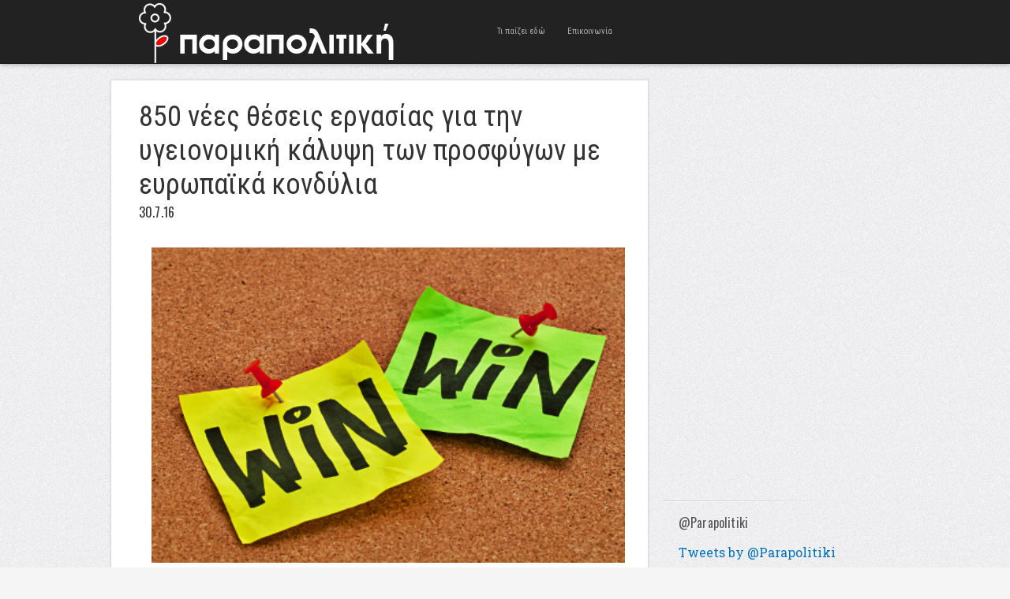

--- FILE ---
content_type: text/html; charset=UTF-8
request_url: http://www.parapolitiki.com/2016/07/850-nees-theseis-ergasias-gia-tin-ygeionomiki-kalypsi-ton-prosfygon-me-eyropaika-kondylia.html
body_size: 16391
content:
<!DOCTYPE html>
<html dir='ltr' xmlns='http://www.w3.org/1999/xhtml' xmlns:b='http://www.google.com/2005/gml/b' xmlns:data='http://www.google.com/2005/gml/data' xmlns:expr='http://www.google.com/2005/gml/expr'>
<head>
<link href='https://www.blogger.com/static/v1/widgets/2944754296-widget_css_bundle.css' rel='stylesheet' type='text/css'/>
<!-- Global site tag (gtag.js) - Google Analytics -->
<script async='async' src='https://www.googletagmanager.com/gtag/js?id=UA-4595558-1'></script>
<script>
  window.dataLayer = window.dataLayer || [];
  function gtag(){dataLayer.push(arguments);}
  gtag('js', new Date());

  gtag('config', 'UA-4595558-1');
</script>
<meta content='width=device-width, initial-scale=1, maximum-scale=1' name='viewport'/>
<meta content='text/html; charset=UTF-8' http-equiv='Content-Type'/>
<meta content='blogger' name='generator'/>
<link href='http://www.parapolitiki.com/favicon.ico' rel='icon' type='image/x-icon'/>
<link href='http://www.parapolitiki.com/2016/07/850-nees-theseis-ergasias-gia-tin-ygeionomiki-kalypsi-ton-prosfygon-me-eyropaika-kondylia.html' rel='canonical'/>
<link rel="alternate" type="application/atom+xml" title="Parapolitiki.com - Atom" href="http://www.parapolitiki.com/feeds/posts/default" />
<link rel="alternate" type="application/rss+xml" title="Parapolitiki.com - RSS" href="http://www.parapolitiki.com/feeds/posts/default?alt=rss" />
<link rel="service.post" type="application/atom+xml" title="Parapolitiki.com - Atom" href="https://www.blogger.com/feeds/2923965462194460779/posts/default" />

<link rel="alternate" type="application/atom+xml" title="Parapolitiki.com - Atom" href="http://www.parapolitiki.com/feeds/3380251644415984965/comments/default" />
<!--Can't find substitution for tag [blog.ieCssRetrofitLinks]-->
<link href='https://blogger.googleusercontent.com/img/b/R29vZ2xl/AVvXsEj8gZiBVo9t0EL0v4cBdaLiFdxwU26fwCG5xpmyYsLno0GhlrsxZLCOSLgCUFf7tz-jvFvHAZZVP-3BGPk5u48q910ocK6Qx5EyAok-zL8r6MtvLvbhOhdr2ljJ3RbGig1mNNJyv49qRxo/s1600/win-win.jpg' rel='image_src'/>
<meta content='http://www.parapolitiki.com/2016/07/850-nees-theseis-ergasias-gia-tin-ygeionomiki-kalypsi-ton-prosfygon-me-eyropaika-kondylia.html' property='og:url'/>
<meta content='850 νέες θέσεις εργασίας για την υγειονομική κάλυψη των προσφύγων με ευρωπαϊκά κονδύλια' property='og:title'/>
<meta content='Πολιτική, Διεθνείς σχέσεις, Οικονομία. Ευρώπη και Μεσόγειος Θάλασσα.' property='og:description'/>
<meta content='https://blogger.googleusercontent.com/img/b/R29vZ2xl/AVvXsEj8gZiBVo9t0EL0v4cBdaLiFdxwU26fwCG5xpmyYsLno0GhlrsxZLCOSLgCUFf7tz-jvFvHAZZVP-3BGPk5u48q910ocK6Qx5EyAok-zL8r6MtvLvbhOhdr2ljJ3RbGig1mNNJyv49qRxo/w1200-h630-p-k-no-nu/win-win.jpg' property='og:image'/>
<title>850 νέες θέσεις εργασίας για την υγειονομική κάλυψη των προσφύγων με ευρωπαϊκά κονδύλια - Parapolitiki.com</title>

    <link href='http://fonts.googleapis.com/css?family=Roboto+Condensed&subset=latin,greek' rel='stylesheet' type='text/css' />
    <link href='http://fonts.googleapis.com/css?family=Roboto+Slab&subset=latin,greek' rel='stylesheet' type='text/css' />
    <style type='text/css'>@font-face{font-family:'Oswald';font-style:normal;font-weight:400;font-display:swap;src:url(//fonts.gstatic.com/s/oswald/v57/TK3_WkUHHAIjg75cFRf3bXL8LICs1_FvsUtiZSSUhiCXABTV.woff2)format('woff2');unicode-range:U+0460-052F,U+1C80-1C8A,U+20B4,U+2DE0-2DFF,U+A640-A69F,U+FE2E-FE2F;}@font-face{font-family:'Oswald';font-style:normal;font-weight:400;font-display:swap;src:url(//fonts.gstatic.com/s/oswald/v57/TK3_WkUHHAIjg75cFRf3bXL8LICs1_FvsUJiZSSUhiCXABTV.woff2)format('woff2');unicode-range:U+0301,U+0400-045F,U+0490-0491,U+04B0-04B1,U+2116;}@font-face{font-family:'Oswald';font-style:normal;font-weight:400;font-display:swap;src:url(//fonts.gstatic.com/s/oswald/v57/TK3_WkUHHAIjg75cFRf3bXL8LICs1_FvsUliZSSUhiCXABTV.woff2)format('woff2');unicode-range:U+0102-0103,U+0110-0111,U+0128-0129,U+0168-0169,U+01A0-01A1,U+01AF-01B0,U+0300-0301,U+0303-0304,U+0308-0309,U+0323,U+0329,U+1EA0-1EF9,U+20AB;}@font-face{font-family:'Oswald';font-style:normal;font-weight:400;font-display:swap;src:url(//fonts.gstatic.com/s/oswald/v57/TK3_WkUHHAIjg75cFRf3bXL8LICs1_FvsUhiZSSUhiCXABTV.woff2)format('woff2');unicode-range:U+0100-02BA,U+02BD-02C5,U+02C7-02CC,U+02CE-02D7,U+02DD-02FF,U+0304,U+0308,U+0329,U+1D00-1DBF,U+1E00-1E9F,U+1EF2-1EFF,U+2020,U+20A0-20AB,U+20AD-20C0,U+2113,U+2C60-2C7F,U+A720-A7FF;}@font-face{font-family:'Oswald';font-style:normal;font-weight:400;font-display:swap;src:url(//fonts.gstatic.com/s/oswald/v57/TK3_WkUHHAIjg75cFRf3bXL8LICs1_FvsUZiZSSUhiCXAA.woff2)format('woff2');unicode-range:U+0000-00FF,U+0131,U+0152-0153,U+02BB-02BC,U+02C6,U+02DA,U+02DC,U+0304,U+0308,U+0329,U+2000-206F,U+20AC,U+2122,U+2191,U+2193,U+2212,U+2215,U+FEFF,U+FFFD;}</style>
<style id='page-skin-1' type='text/css'><!--
/*
-----------------------------------------------
Blogger Template Style
Name              : Blogholic
Author           : Herdiansyah Hamzah
Url Author     : www.herdi.web.id
Published       : Borneo Templates
Url Published : www.borneotemplates.com
Updated by: Blogger Team
----------------------------------------------- */
/* Variable definitions
====================
<Variable name="bgcolor" description="Page Background Color"
type="color" default="#fff">
<Variable name="textcolor" description="Text Color"
type="color" default="#333">
<Variable name="linkcolor" description="Link Color"
type="color" default="#58a">
<Variable name="pagetitlecolor" description="Blog Title Color"
type="color" default="#666">
<Variable name="descriptioncolor" description="Blog Description Color"
type="color" default="#999">
<Variable name="titlecolor" description="Post Title Color"
type="color" default="#c60">
<Variable name="bordercolor" description="Border Color"
type="color" default="#ccc">
<Variable name="sidebarcolor" description="Sidebar Title Color"
type="color" default="#999">
<Variable name="sidebartextcolor" description="Sidebar Text Color"
type="color" default="#666">
<Variable name="visitedlinkcolor" description="Visited Link Color"
type="color" default="#999">
<Variable name="bodyfont" description="Text Font"
type="font" default="normal normal 100% Georgia, Serif">
<Variable name="headerfont" description="Sidebar Title Font"
type="font" default="normal normal 100% Georgia, Serif">
<Variable name="pagetitlefont" description="Blog Title Font"
type="font" default="normal normal 100% Georgia, Serif">
<Variable name="descriptionfont" description="Blog Description Font"
type="font" default="normal normal 100% Georgia, Serif">
<Variable name="tittlefont" description="Post Tittle Font"
type="font" default="normal normal 100% Georgia, Serif">
<Variable name="postfooterfont" description="Post Footer Font"
type="font" default="normal normal 100% Georgia, Serif">
<Variable name="startSide" description="Side where text starts in blog language"
type="automatic" default="left">
<Variable name="endSide" description="Side where text ends in blog language"
type="automatic" default="right">
*/
/* Use this with templates/template-twocol.html */
#navbar, #navbar-iframe{display:none;height:0;visibility:hidden}
body {
background:#f5f5f5 url(https://blogger.googleusercontent.com/img/b/R29vZ2xl/AVvXsEjeP-a_zY8u25rJOT7EPnGqgptHwbQKG1P2_eaUF27H1SMftZZzIS0_krWBH5boPt5o48a2B58pjzgzyX4_Vv-WmVePTzIA6YA_BVeewdR27k9uMkQpTbTCzmqClXAC3WwythqwwqHUOXSw/s1600/bg.jpg) repeat;
margin:0;
color:#333333;
font:x-small Georgia Serif;
font-size/* */:/**/small;
font-size: /**/small;
text-align: center;
}
a:link {
color:#0274be;
text-decoration:none;
}
a:visited {
color:#0274be;
text-decoration:none;
}
a:hover {
color:#333333;
text-decoration:underline;
}
a img {
border-width:0;
}
/* Header
-----------------------------------------------
*/
#header-outside {
background: #222;
width:100%;
min-height:80px;
margin:0 auto;
padding:0 auto;
text-align:left;
font: normal normal 16px 'Roboto Slab', serif;
clear:both;
border-bottom: 1px solid #111;
-webkit-box-shadow: 0 1px 6px 0px rgba(0,0,0,.3);
-moz-box-shadow: 0 1px 6px 0px rgba(0,0,0,.3);
box-shadow: 0 1px 6px 0px rgba(0,0,0,.3);
}
#header-inside {
width: 952px;
margin:0 auto;
padding:0 auto;
text-align:left;
font: normal normal 16px 'Roboto Slab', serif;
word-wrap: break-word; /* fix for long text breaking sidebar float in IE */
overflow: hidden;     /* fix for long non-text content breaking IE sidebar float */
}
#header-wrapper {
float:left;
width:442px;
margin:0 auto;
border:none;
}
#header-inner {
background-position: center;
margin-left: auto;
margin-right: auto;
}
#header {
float:left;
width:230px;
margin: 0;
border: none;
text-align: center;
color:#eeeeee;
}
#header2 {
float:right;
width:200px;
margin:0;
border:none
text-align: left;
color:#eeeeee;
}
.header .widget {padding:0;}
#header3-wrapper {
float:right;
width:500px;
margin:0;
border:none
text-align:left;
color:#eeeeee;
}
/* Header2 Search
----------------------------------------------- */
.header2 h2 {display:none}
.header2 .widget {padding:0;margin:0}
#search {position: relative; width: 100%; margin: 0; padding:30px 0 0;}
#search-form {width:100%;margin:0;padding:0}
#search-text {
background: #fff;
font:normal 12px Arial, sans-serif;
color: #333;
display: inline-block;
margin: 0;
width:90%;
padding: 5px 5%;
outline: none;
border:none;
}
/* Header3 Static Page
----------------------------------------------- */
.header3 h2 {
display:none
}
.header3 #PageList1 {
width:100%;
margin:0;
padding:0;
}
.header3 #PageList1 ul {
margin:0;
padding:0;
text-transform:none;
list-style-type:none;
}
.header3 #PageList1 li {
display: inline;
margin: 0;
}
.header3 #PageList1 li a {
float:left;
display: block;
text-decoration:none;
padding:0 14px;
color:#aaa;
line-height:80px;
font-family: 'Roboto Condensed', sans-serif;
font-size:11px;
font-weight:normal;
text-transform:none;
-webkit-transition: all 0.3s ease-in;
-moz-transition: all 0.3s ease-in;
-o-transition: all 0.3s ease-in;
transition: all 0.3s ease-in;
}
.header3 #PageList1 li a:visited {
color:#aaa;
}
.header3 #PageList1 li a:hover, .header3 #PageList1 li.selected a, .header3 #PageList1 li.selected a:visited {
color:#fff;
}
#header h1 {
margin:0;
padding:14px 0 0;
line-height:1.2em;
text-transform:uppercase;
letter-spacing:.01em;
font: normal normal 22px 'Roboto Condensed', sans-serif;
}
#header a {
color:#eeeeee;
text-decoration:none;
}
#header a:hover {
color:#eeeeee;
}
#header .description {
margin:0;
padding:0;
max-width:auto;
text-transform:uppercase;
letter-spacing:.01em;
line-height: 1.6em;
font: normal normal 11px 'Roboto Slab', serif;
color: #cccccc;
}
#header img {
margin-left: auto;
margin-right: auto;
}
/* Outer-Wrapper
----------------------------------------------- */
#outer-wrapper {
width: 1000px;
margin:0 auto;
padding:20px 0 0;
text-align:left;
font: normal normal 16px 'Roboto Slab', serif;
}
#main-wrapper {
background:#fff;
border: 1px solid #dddddd;
width: 680px;
float: left;
word-wrap: break-word; /* fix for long text breaking sidebar float in IE */
overflow: hidden;     /* fix for long non-text content breaking IE sidebar float */
-moz-box-shadow: 0 0 2px #ccc;
-webkit-box-shadow: 0 0 2px #ccc;
box-shadow: 0 0 2px #ccc;
}
#sidebar-wrapper {
width: 300px;
float: right;
word-wrap: break-word; /* fix for long text breaking sidebar float in IE */
overflow: hidden;      /* fix for long non-text content breaking IE sidebar float */
}
/* Headings
----------------------------------------------- */
h2 {
margin:1.5em 0 .75em;
font:normal normal 16px 'Oswald', sans-serif;
line-height: 1.4em;
text-transform:none;
letter-spacing:.01em;
color:#333333;
}
/* Posts
-----------------------------------------------
*/
h2.date-header {
margin:2px 0 30px;
}
.post {
margin:0;
border-bottom:1px solid #dddddd;
padding:25px 35px;
}
.post h3 {
font:normal normal 36px 'Roboto Condensed', sans-serif;
margin:0;
padding:0;
line-height:1.2em;
color:#333333;
text-shadow: 1px 1px #fff;
}
.post h3 a, .post h3 a:visited, .post h3 strong {
display:block;
text-decoration:none;
color:#333333;
}
.post h3 strong, .post h3 a:hover {
color:#0274be;;
}
.post-body {
margin:0 0 .75em;
line-height:1.5em;
}
.post-body blockquote {
line-height:1.3em;
}
.post-footer {
margin: .75em 0;
color:#333333;
text-transform:none;
letter-spacing:.01em;
font: normal normal 12px 'Roboto Slab', serif;
line-height: 1.4em;
}
.comment-link {
margin-left:.6em;
}
.post img, table.tr-caption-container {
padding-top:4px;
border:none;
}
.tr-caption-container img {
border: none;
padding: 0;
}
.post blockquote {
margin:1em 20px;
}
.post blockquote p {
margin:.75em 0;
}
/* Comments
----------------------------------------------- */
.comments .avatar-image-container {
max-height:36px;
width:36px;
margin-top:0px;
clear:none;
}
.comments .avatar-image-container img {
max-width:36px;
width:36px;
}
.comments .comments-content .comment,
.comments .comments-content .comment:first-child,
.comments .comments-content .comment:last-child {
margin:5px 0;
padding:10px 0 0;
border-top:1px dotted #ccc;
}
.comments .comments-content .datetime {
font-size:13px;
line-height:1;
}
.comments .comments-content .datetime a {
display:block;
margin:6px 0 0;
color:#666;
}
.comments .comments-content .comment-content {
text-align:left;
margin:0 0 0 -49px;
padding:10px 0;
line-height: 1.5em;
}
.comments .comments-content .comment-content a {
border-bottom:1px solid #0274be;
}
.comments .comment span.comment-actions {
margin-left:-49px;
}
.comments .comment .comment-actions a {
margin-right:10px;
padding:0;
font-size:12px;
text-transform:none;
color:#0274be;
}
.comments .comments-content .comment-replies {
margin-left:0;
margin-top:0;
padding-left:36px;
}
.comments .continue a {
text-transform:none;
font-weight:normal;
padding:0;
margin:0;
color:#0274be;
}
.comments .comments-content .user {
text-transform:none;
font-weight:normal;
}
.comments .comments-content .user a {font-family: 'Roboto Condensed', sans-serif;
color:#0274be;
text-decoration:none;
border-bottom:1px solid #999;
}
#comments {padding:5px 35px}
#comments h4 {
font-family: 'Roboto Condensed', sans-serif;
font-size:22px;
margin:1em 0;
font-weight: normal;
line-height: 1.4em;
text-transform:none;
text-shadow: 1px 1px #fff;
letter-spacing:.01em;
color: #333333;
}
#comments-block {
margin:1em 0 1.5em;
line-height:1.6em;
}
#comments-block .comment-author {
margin:.5em 0;
}
#comments-block .comment-body {
margin:.25em 0 0;
}
#comments-block .comment-footer {
margin:-.25em 0 2em;
line-height: 1.4em;
text-transform:none;
letter-spacing:.1em;
}
#comments-block .comment-body p {
margin:0 0 .75em;
}
.deleted-comment {
font-style:italic;
color:gray;
}
#blog-pager-newer-link {
float: left;
}
#blog-pager-older-link {
float: right;
}
#blog-pager {
font-family:'Roboto Condensed', sans-serif;
padding:10px 35px;
text-align:center;
}
.feed-links {
display:none;
font-family:'Roboto Condensed', sans-serif;
padding:0 35px;
clear: both;
line-height: 2.5em;
}
/* Main Content
----------------------------------------------- */
.main .widget {
border:none;
margin:0;
padding:0;
}
.main .Blog {
border-bottom-width: 0;
}
/* Sidebar Content
----------------------------------------------- */
.sidebar h2 {
margin:0;
padding:0 0 0 20px;
color:#555;
text-shadow: 1px 1px #fff;
}
.sidebar {
color: #333333;
line-height: 1.5em;
}
.sidebar ul {
list-style:none;
margin:0 0 0;
padding:0 0 0;
}
.sidebar li {
margin:0;
padding:0 0 .25em 0;
text-indent:0;
line-height:1.5em;
}
.sidebar .widget {
background:url(https://blogger.googleusercontent.com/img/b/R29vZ2xl/AVvXsEgq396uNvS4xuVN13MLvLd9j3kpDP2wcb50P1Tx5z3tidDEc7zxXG0tzWMum9uJ2NlpUOjyajb8Jy1-RXKLHOI_4kYfWCKvgdpjMQomUUju_duwjqYslOMaIbvL3Lg7OLSONifGuWygI5Gr/s1600/bg_widget.png) no-repeat bottom left;
margin:0 0 15px;
padding:0;
}
.sidebar .widget-content {
padding:15px 0 15px 20px;
}
/* Sidebar Popular Posts
---------------------------------------------*/
.sidebar .PopularPosts .widget-content {margin:0; padding:10px 0;}
.sidebar .PopularPosts .item-content {margin:0;padding:0}
.sidebar .PopularPosts ul li {display:block;background:#efefef; margin:0 0 8px; padding:15px 20px;border:1px solid #cfcfcf;border-width:1px 1px 1px 0}
.sidebar .PopularPosts ul li:hover {background:#dfdfdf; border:1px solid #bfbfbf;border-width:1px 1px 1px 0}
.sidebar .PopularPosts ul li a {font-family:'Roboto Condensed', sans-serif;font-size:16px;font-weight:normal;text-decoration:none;text-transform:none;color:#333}
.sidebar .PopularPosts .item-title a{color:#333;}
.sidebar .PopularPosts .item-title a:hover{color:#333;text-decoration:underline;}
.sidebar .PopularPosts .item-snippet {font-size:14px;padding:0;margin:0;line-height:1.4em;color:#474747;}
.sidebar .PopularPosts img {background:#efefef;padding:4px; border:1px solid #ccc;}
/* Sidebar Label
----------------------------------------------- */
.sidebar #Label1, .sidebar #Label2, .sidebar #Label3 {
color: #333333;
line-height: 1.5em;
}
.sidebar  #Label1 ul, .sidebar #Label2 ul, .sidebar #Label3 ul {
list-style:none;
margin:0 0 0;
padding:0 0 0;
}
.sidebar  #Label1 li, .sidebar #Label2 li, .sidebar #Label3 li {
margin:0;
padding:0;
text-indent:0;
line-height:1.5em;
}
.sidebar  #Label1 ul li, .sidebar #Label2 ul li, .sidebar #Label3 ul li {
color:#fff;
background:#222;
font-family:'Roboto Condensed', sans-serif;
font-size:16px;
font-weight:normal;
text-transform:none;
margin-bottom:5px;
float:left;
clear:both;
padding:6px 20px;
-moz-transition: all 0.2s ease-out;
-o-transition: all 0.2s ease-out;
-webkit-transition: all 0.2s ease-out;
-ms-transition: all 0.2s ease-out;
transition: all 0.2s ease-out;
}
.sidebar  #Label1 .widget, .sidebar #Label2 .widget, .sidebar #Label3 .widget{
margin:0 0 15px;
padding:0;
}
.sidebar  #Label1 .widget-content, .sidebar #Label2 .widget-content, .sidebar #Label3 .widget-content {
padding:15px 0;
}
.sidebar  #Label1 a:link, .sidebar #Label2 a:link, .sidebar #Label3 a:link, .sidebar  #Label1 a:visited , .sidebar #Label2 a:visited, .sidebar #Label3 a:visited {color:#999;text-decoration:none}
.sidebar  #Label1 ul li:hover, .sidebar #Label2 ul li:hover, .sidebar #Label3 ul li:hover {background:#2288bb;color:#fff;text-decoration:none;padding:6px 30px 6px 20px;}
.sidebar  #Label1 ul li:hover a:link, .sidebar #Label2 ul li:hover a:link, .sidebar #Label3 ul li:hover a:link, .sidebar  #Label1 ul li:hover a:visited, .sidebar #Label2 ul li:hover a:visited, .sidebar #Label3 ul li:hover a:visited {color:#fff;text-decoration:none}
/* Sidebar Label Cloud
----------------------------------------------- */
.sidebar .cloud-label-widget-content {margin:0; padding-left:20px!important;}
.sidebar .label-size a {
color:#fff!important;
background:#222;
padding:8px 22px;
margin:0 3px 3px 0;
float:left;
display:block;
-moz-transition: all 0.2s ease-out;
-o-transition: all 0.2s ease-out;
-webkit-transition: all 0.2s ease-out;
-ms-transition: all 0.2s ease-out;
transition: all 0.2s ease-out;
}
.sidebar .label-size-1 a {background:#FF8000}
.sidebar .label-size-2 a {background:#D7DF01}
.sidebar .label-size-3 a {background:#B40404}
.sidebar .label-size-4 a {background:#298A08}
.sidebar .label-size-5 a {background:#084B8A}
.label-size-1 a:hover, .label-size-2 a:hover, .label-size-3 a:hover, .label-size-4 a:hover, .label-size-5 a:hover {
background:#2288bb; color:#fff; text-decoration:none}
.sidebar .label-size span {
background:#2288bb;
color:#fff;
padding:8px 22px;
margin:0 0 3px;
clear:both;
float:left;
}
.sidebar .label-size {
position:relative;
text-transform: none;
text-decoration:none;
font-size:16px;
font-family:'Roboto Condensed', sans-serif;
color:#fff;
}
.sidebar .label-size a, .sidebar .label-size a:visited {color:#fff;text-decoration: none;}
/* Profile
----------------------------------------------- */
.profile-img {
float: left;
margin-top: 0;
margin-right: 5px;
margin-bottom: 5px;
margin-left: 0;
padding: 4px;
border: 1px solid #dddddd;
}
.profile-data {
margin:0;
text-transform:none;
letter-spacing:.01em;
font-family:'Roboto Condensed', sans-serif;
font-size:16px;
color: #333333;
font-weight: normal;
line-height: 1.5em;
}
.profile-datablock {
margin:.5em 0 .5em;
}
.profile-textblock {
font-size:14px;
margin: 0.5em 0;
line-height: 1.5em;
}
.profile-link {
font: normal normal 12px 'Roboto Slab', serif;
text-transform: none;
letter-spacing: .01em;
}
/* Footer
----------------------------------------------- */
#footer {
width:952px;
clear:both;
margin:0 auto;
padding:0;
line-height: 1.5em;
text-transform:none;
letter-spacing:.01em;
text-align: center;
}
/* Page Navigation
----------------------------------------------- */
#showpageArea {margin:0;padding:0;}
.showpageArea a {  font-family: 'Roboto Condensed', sans-serif;font-size:14px;font-weight:normal;text-decoration:none;}
.showpageNum a {  font-family: 'Roboto Condensed', sans-serif;background:#eee;font-size:16px;font-weight:normal;text-decoration:none;border:1px solid #ccc;margin:0 3px 0 0;padding:5px 10px;color:#474747;-webkit-transition: all 0.3s ease-in;-moz-transition: all 0.3s ease-in;-o-transition: all 0.3s ease-in;transition: all 0.3s ease-in;}
.showpageNum a:hover {border:1px solid #1573A3;background-color:#2288bb;color:#fff;}
.showpagePoint {  font-family: 'Roboto Condensed', sans-serif;border:1px solid #1573A3;background-color:#2288bb;color:#fff;font-size:16px;font-weight:normal;text-decoration:none;margin:0 3px 0 0;padding:5px 10px;}
.showpageOf {font-family: 'Roboto Condensed', sans-serif;display:none;font-size:16px;font-weight:normal;text-decoration:none;padding:5px 10px;margin: 0 3px 0 0;color: #ccc;text-transform:none;}
.showpage a {font-family: 'Roboto Condensed', sans-serif;border:1px solid #ccc;background-color:#eee;color:#474747;font-size:16px;font-weight:normal;text-decoration:none; padding:5px 10px;margin: 0 3px 0 0;-webkit-transition: all 0.3s ease-in;-moz-transition: all 0.3s ease-in;-o-transition: all 0.3s ease-in;transition: all 0.3s ease-in;}
.showpage a:hover {border:1px solid #1573A3;background-color:#2288bb;color:#fff;text-decoration:none;}
.showpageNum a:link,.showpage a:link {text-decoration:none;}
/* Jump Link
----------------------------------------------- */
.jump-link {clear:both; margin:20px 0 5px; padding:0 auto;}
.jump-link a {
padding: 10px 10px;
background: #999;
background: -moz-linear-gradient(top,  #f5f5f5 0%, #e1e1e1 100%);
background: -webkit-gradient(linear, left top, left bottom, color-stop(0%,#f5f5f5), color-stop(100%,#e1e1e1));
background: -webkit-linear-gradient(top,  #f5f5f5 0%,#e1e1e1 100%);
background: -o-linear-gradient(top,  #f5f5f5 0%,#e1e1e1 100%);
background: -ms-linear-gradient(top,  #f5f5f5 0%,#e1e1e1 100%);
background: linear-gradient(top,  #f5f5f5 0%,#e1e1e1 100%);
filter: progid:DXImageTransform.Microsoft.gradient( startColorstr='#f5f5f5', endColorstr='#e1e1e1',GradientType=0 );
color: #333;
text-decoration: none;
cursor: pointer;
display: inline-block;
text-align: center;
font-weight:normal;
font-family: 'Roboto Condensed', sans-serif;
text-transform:none;
text-shadow: 0px 1px 1px rgba(255,255,255,1);
line-height: 1;
font-size:14px;
border: solid 1px #bbb;
border-radius: 2px;
-webkit-border-radius: 2px;
-moz-border-radius: 2px;
}
.jump-link a:hover {
color: #333;
border-color: #999;
background: #888;
background: -moz-linear-gradient(top,  #f4f4f4 0%, #d1d1d1 100%);
background: -webkit-gradient(linear, left top, left bottom, color-stop(0%,#f4f4f4), color-stop(100%,#d1d1d1));
background: -webkit-linear-gradient(top,  #f4f4f4 0%,#d1d1d1 100%);
background: -o-linear-gradient(top,  #f4f4f4 0%,#d1d1d1 100%);
background: -ms-linear-gradient(top,  #f4f4f4 0%,#d1d1d1 100%);
background: linear-gradient(top,  #f4f4f4 0%,#d1d1d1 100%);
filter: progid:DXImageTransform.Microsoft.gradient( startColorstr='#f4f4f4', endColorstr='#d1d1d1',GradientType=0 );
-moz-box-shadow: 0 2px 0 rgba(0, 0, 0, 0.2);
-webkit-box-shadow:0 2px 5px rgba(0, 0, 0, 0.2);
box-shadow: 0 1px 2px rgba(0, 0, 0, 0.15);
}
#credit-wrapper{background:#222;width:100%;margin:0 auto;padding:0 auto}
#link-wrapper{ color:#eee;width:952px;clear:both;margin:0 auto;padding:20px 0;line-height: 1.5em;text-transform:none;letter-spacing:.01em;text-align: center;font-family: 'Roboto Slab', serif;font-size:14px}
#link-wrapper a:link, #link-wrapper a:visited {color:#888;text-decoration:none}
#link-wrapper a:hover {color:#fff}
.st-post-footer-buttons {
text-align: center!important;
}
--></style>
<style type='text/css'> 



/* Media 768px + 989px
----------------------------------------------- */
@media only screen and (min-width:768px) and (max-width:989px) {
body {background:#fff}
#header-outside {height:auto;padding:10px 0 20px}
#header-inside {width:880px}
#header-wrapper, #header, #header2, #header3-wrapper {width:880px}
#header2 {margin:10px 0}
#outer-wrapper {width:880px}
#main-wrapper {width:880px;border: none; -moz-box-shadow:none;-webkit-box-shadow:none;box-shadow:none;}
#search {margin: 0; padding:0}
.header3 #PageList1 li a {background:#444;color:#fff;padding:0 6px;font-size:14px; line-height:26px;margin:0 5px 5px 0}
.header3 #PageList1 li a:hover, .header3 #PageList1 li.selected a, .header3 #PageList1 li.selected a:visited {background:#ccc;color:#000;}
.post {border-bottom:5px solid #ccc; padding:10px 0;}
.post-body img {width:880px;height:auto}
.post-body {font-size:22px; line-height:1.3em;}
.post h3 {font-weight:bold;line-height:1.0em}
#blog-pager {padding:10px 0;text-align:center}
#link-wrapper, #footer {width:880px}
#sidebar-wrapper {width:880px}
.sidebar h2 {padding:0}
.sidebar .widget { background:none;border-bottom:1px solid #ddd}
.sidebar .widget-content {padding:15px 0}
.sidebar .PopularPosts ul li {border-width:1px}
.sidebar .PopularPosts ul li:hover {border-width:1px}
.sidebar  #Label1 ul li, .sidebar #Label2 ul li, .sidebar #Label3 ul li {float:none;clear:none}
.sidebar  #Label1 ul li:hover, .sidebar #Label2 ul li:hover, .sidebar #Label3 ul li:hover {padding:6px 20px;}
.sidebar .cloud-label-widget-content {margin:0; padding-left:0px!important;}
}

/* Media 800px
----------------------------------------------- */
@media only screen and (max-width:800px) {
body {background:#fff}
#header-outside {height:auto;padding:10px 0 20px}
#header-inside {width:730px}
#header-wrapper, #header, #header2, #header3-wrapper {width:730px}
#header2 {margin:10px 0}
#outer-wrapper {width:730px}
#main-wrapper {width:730px;border: none; -moz-box-shadow:none;-webkit-box-shadow:none;box-shadow:none;}
#search {margin: 0; padding:0}
.header3 #PageList1 li a {background:#444;color:#fff;padding:0 6px;font-size:14px; line-height:26px;margin:0 5px 5px 0}
.header3 #PageList1 li a:hover, .header3 #PageList1 li.selected a, .header3 #PageList1 li.selected a:visited {background:#ccc;color:#000;}
.post {border-bottom:5px solid #ccc; padding:10px 0;}
.post-body img {width:730px;height:auto}
.post-body {font-size:22px; line-height:1.3em;}
.post h3 {font-weight:bold;line-height:1.0em}
#blog-pager {padding:10px 0;text-align:center}
#link-wrapper, #footer {width:730px}
#sidebar-wrapper {width:730px}
.sidebar h2 {padding:0}
.sidebar .widget { background:none;border-bottom:1px solid #ddd}
.sidebar .widget-content {padding:15px 0}
.sidebar .PopularPosts ul li {border-width:1px}
.sidebar .PopularPosts ul li:hover {border-width:1px}
.sidebar  #Label1 ul li, .sidebar #Label2 ul li, .sidebar #Label3 ul li {float:none;clear:none}
.sidebar  #Label1 ul li:hover, .sidebar #Label2 ul li:hover, .sidebar #Label3 ul li:hover {padding:6px 20px;}
.sidebar .cloud-label-widget-content {margin:0; padding-left:0px!important;}
}

/* Media 767px
----------------------------------------------- */
@media only screen and (max-width:767px) {
body {background:#fff}
#header-outside {height:auto;padding:10px 0 20px}
#header-inside {width:520px}
#header-wrapper, #header, #header2, #header3-wrapper {width:520px}
#header2 {margin:10px 0}
#outer-wrapper {width:520px}
#main-wrapper {width:520px;border: none; -moz-box-shadow:none;-webkit-box-shadow:none;box-shadow:none;}
#search {margin: 0; padding:0}
.header3 #PageList1 li a {background:#444;color:#fff;padding:0 6px;font-size:14px; line-height:26px;margin:0 5px 5px 0}
.header3 #PageList1 li a:hover, .header3 #PageList1 li.selected a, .header3 #PageList1 li.selected a:visited {background:#ccc;color:#000;}
.post {border-bottom:5px solid #ccc; padding:10px 0;}
.post-body img {width:520px;height:auto}
.post-body {font-size:22px; line-height:1.3em;}
.post h3 {font-weight:bold;line-height:1.0em}
#blog-pager {padding:10px 0;text-align:center}
#link-wrapper, #footer {width:520px}
#sidebar-wrapper {width:520px}
.sidebar h2 {padding:0}
.sidebar .widget { background:none;border-bottom:1px solid #ddd}
.sidebar .widget-content {padding:15px 0}
.sidebar .PopularPosts ul li {border-width:1px}
.sidebar .PopularPosts ul li:hover {border-width:1px}
.sidebar  #Label1 ul li, .sidebar #Label2 ul li, .sidebar #Label3 ul li {float:none;clear:none}
.sidebar  #Label1 ul li:hover, .sidebar #Label2 ul li:hover, .sidebar #Label3 ul li:hover {padding:6px 20px;}
.sidebar .cloud-label-widget-content {margin:0; padding-left:0px!important;}
}

/* Media 480px
----------------------------------------------- */
@media only screen and (max-width:560px) {
body {background:#fff}
#header-outside {height:auto;padding:10px 0 20px}
#header-inside {width:460px}
#header-wrapper, #header, #header2, #header3-wrapper {width:460px}
#header2 {margin:10px 0}
#outer-wrapper {width:460px}
#main-wrapper {width:460px;border: none; -moz-box-shadow:none;-webkit-box-shadow:none;box-shadow:none;}
#search {margin: 0; padding:0}
.header3 #PageList1 li a {background:#444;color:#fff;padding:0 6px;font-size:14px; line-height:26px;margin:0 5px 5px 0}
.header3 #PageList1 li a:hover, .header3 #PageList1 li.selected a, .header3 #PageList1 li.selected a:visited {background:#ccc;color:#000;}
.post {border-bottom:5px solid #ccc; padding:10px 0;}
.post-body img {width:460px;height:auto}
.post-body {font-size:22px; line-height:1.3em;}
.post h3 {font-weight:bold;line-height:1.0em}
#blog-pager {padding:10px 0;text-align:center}
#link-wrapper, #footer {width:460px}
#sidebar-wrapper {width:460px}
.sidebar h2 {padding:0}
.sidebar .widget { background:none;border-bottom:1px solid #ddd}
.sidebar .widget-content {padding:15px 0}
.sidebar .PopularPosts ul li {border-width:1px}
.sidebar .PopularPosts ul li:hover {border-width:1px}
.sidebar  #Label1 ul li, .sidebar #Label2 ul li, .sidebar #Label3 ul li {float:none;clear:none}
.sidebar  #Label1 ul li:hover, .sidebar #Label2 ul li:hover, .sidebar #Label3 ul li:hover {padding:6px 20px;}
.sidebar .cloud-label-widget-content {margin:0; padding-left:0px!important;}
}

/* Media Screen 240px + 320px
----------------------------------------------- */
@media only screen and (max-width:490px) {
body {background:#fff}
#header-outside {height:auto;padding:10px 0 20px}
#header-inside {width:430px}
#header-wrapper, #header, #header2, #header3-wrapper {width:430px}
#header2 {margin:10px 0}
#outer-wrapper {width:432px}
#main-wrapper {width:430px;border: none; -moz-box-shadow:none;-webkit-box-shadow:none;box-shadow:none;}
#search {margin: 0; padding:0}
.header3 #PageList1 li a {background:#444;color:#fff;padding:0 6px;font-size:14px; line-height:26px;margin:0 5px 5px 0}
.header3 #PageList1 li a:hover, .header3 #PageList1 li.selected a, .header3 #PageList1 li.selected a:visited {background:#ccc;color:#000;}
.post {border-bottom:5px solid #ccc; padding:10px 0;}
.post-body img {width:430px;height:auto}
.post-body {font-size:22px; line-height:1.3em;}
.post h3 {font-weight:bold;line-height:1.0em}
#blog-pager {padding:10px 0;text-align:center}
#link-wrapper, #footer {width:430px}
#sidebar-wrapper {width:430px}
.sidebar h2 {padding:0}
.sidebar .widget { background:none;border-bottom:1px solid #ddd}
.sidebar .widget-content {padding:15px 0}
.sidebar .PopularPosts ul li {border-width:1px}
.sidebar .PopularPosts ul li:hover {border-width:1px}
.sidebar  #Label1 ul li, .sidebar #Label2 ul li, .sidebar #Label3 ul li {float:none;clear:none}
.sidebar  #Label1 ul li:hover, .sidebar #Label2 ul li:hover, .sidebar #Label3 ul li:hover {padding:6px 20px;}
.sidebar .cloud-label-widget-content {margin:0; padding-left:0px!important;}
}

@media only screen and (max-width:479px) {
body {background:#fff}
#header-outside {height:auto;padding:10px 0 20px}
#header-inside {width:300px}
#header-wrapper, #header, #header2, #header3-wrapper {width:300px}
#header2 {margin:10px 0}
#outer-wrapper {width:300px}
#main-wrapper {width:300px;border: none; -moz-box-shadow:none;-webkit-box-shadow:none;box-shadow:none;}
#search {margin: 0; padding:0}
.header3 #PageList1 li a {background:#444;color:#fff;padding:0 6px;font-size:14px; line-height:26px;margin:0 5px 5px 0}
.header3 #PageList1 li a:hover, .header3 #PageList1 li.selected a, .header3 #PageList1 li.selected a:visited {background:#ccc;color:#000;}
.post {border-bottom:5px solid #ccc; padding:10px 0;}
.post-body img {width:300px;height:auto}
.post-body {font-size:22px; line-height:1.3em;}
.post h3 {font-weight:bold;line-height:1.0em}
#blog-pager {padding:10px 0;text-align:center}
#link-wrapper, #footer {width:300px}
#sidebar-wrapper {width:300px}
.sidebar h2 {padding:0}
.sidebar .widget { background:none;border-bottom:1px solid #ddd}
.sidebar .widget-content {padding:15px 0}
.sidebar .PopularPosts ul li {border-width:1px}
.sidebar .PopularPosts ul li:hover {border-width:1px}
.sidebar  #Label1 ul li, .sidebar #Label2 ul li, .sidebar #Label3 ul li {float:none;clear:none}
.sidebar  #Label1 ul li:hover, .sidebar #Label2 ul li:hover, .sidebar #Label3 ul li:hover {padding:6px 20px;}
.sidebar .cloud-label-widget-content {margin:0; padding-left:0px!important;}
}

@media screen and (max-width:300px) {
body {background:#fff}
#header-outside {height:auto;padding:10px 0 20px}
#header-inside {width:220px}
#header-wrapper, #header, #header2, #header3-wrapper {width:220px}
#header2 {margin:10px 0}
#outer-wrapper {width:220px}
#main-wrapper {width:220px;border: none; -moz-box-shadow:none;-webkit-box-shadow:none;box-shadow:none;}
#search {margin: 0; padding:0}
.header3 #PageList1 li a {background:#444;color:#fff;padding:0 6px;font-size:14px; line-height:26px;margin:0 5px 5px 0}
.header3 #PageList1 li a:hover, .header3 #PageList1 li.selected a, .header3 #PageList1 li.selected a:visited {background:#ccc;color:#000;}
.post {border-bottom:5px solid #ccc; padding:10px 0;}
.post-body img {width:220px;height:auto}
.post-body {font-size:22px; line-height:1.3em;}
.post h3 {font-weight:bold;line-height:1.0em}
#blog-pager {padding:10px 0;text-align:center}
#link-wrapper, #footer {width:220px}
#header img {width:220px;height:auto}
#sidebar-wrapper {width:220px}
.sidebar h2 {padding:0}
.sidebar .widget { background:none;border-bottom:1px solid #ddd}
.sidebar .widget-content {padding:15px 0}
.sidebar .PopularPosts ul li {border-width:1px}
.sidebar .PopularPosts ul li:hover {border-width:1px}
.sidebar  #Label1 ul li, .sidebar #Label2 ul li, .sidebar #Label3 ul li {float:none;clear:none}
.sidebar  #Label1 ul li:hover, .sidebar #Label2 ul li:hover, .sidebar #Label3 ul li:hover {padding:6px 20px;}
.sidebar .cloud-label-widget-content {margin:0; padding-left:0px!important;}
}

</style>
<link href='https://www.blogger.com/dyn-css/authorization.css?targetBlogID=2923965462194460779&amp;zx=60102e5e-7040-4317-afbd-f05c58cf844d' media='none' onload='if(media!=&#39;all&#39;)media=&#39;all&#39;' rel='stylesheet'/><noscript><link href='https://www.blogger.com/dyn-css/authorization.css?targetBlogID=2923965462194460779&amp;zx=60102e5e-7040-4317-afbd-f05c58cf844d' rel='stylesheet'/></noscript>
<meta name='google-adsense-platform-account' content='ca-host-pub-1556223355139109'/>
<meta name='google-adsense-platform-domain' content='blogspot.com'/>

<!-- data-ad-client=ca-pub-8227695127796582 -->

</head>
<body>
<div class='navbar section' id='navbar'><div class='widget Navbar' data-version='1' id='Navbar1'><script type="text/javascript">
    function setAttributeOnload(object, attribute, val) {
      if(window.addEventListener) {
        window.addEventListener('load',
          function(){ object[attribute] = val; }, false);
      } else {
        window.attachEvent('onload', function(){ object[attribute] = val; });
      }
    }
  </script>
<div id="navbar-iframe-container"></div>
<script type="text/javascript" src="https://apis.google.com/js/platform.js"></script>
<script type="text/javascript">
      gapi.load("gapi.iframes:gapi.iframes.style.bubble", function() {
        if (gapi.iframes && gapi.iframes.getContext) {
          gapi.iframes.getContext().openChild({
              url: 'https://www.blogger.com/navbar/2923965462194460779?po\x3d3380251644415984965\x26origin\x3dhttp://www.parapolitiki.com',
              where: document.getElementById("navbar-iframe-container"),
              id: "navbar-iframe"
          });
        }
      });
    </script><script type="text/javascript">
(function() {
var script = document.createElement('script');
script.type = 'text/javascript';
script.src = '//pagead2.googlesyndication.com/pagead/js/google_top_exp.js';
var head = document.getElementsByTagName('head')[0];
if (head) {
head.appendChild(script);
}})();
</script>
</div></div>
<!-- skip links for text browsers -->
<span id='skiplinks' style='display:none;'>
<a href='#main'>skip to main </a> |
      <a href='#sidebar'>skip to sidebar</a>
</span>
<div id='header-outside'>
<div id='header-inside'>
<div id='header-wrapper'>
<div class='header section' id='header'><div class='widget Header' data-version='1' id='Header1'>
<div id='header-inner'>
<a href='http://www.parapolitiki.com/' style='display: block'>
<img alt='Parapolitiki.com' height='80px; ' id='Header1_headerimg' src='https://blogger.googleusercontent.com/img/b/R29vZ2xl/AVvXsEi69bgNVhNdOnw7Vq9ryB1sNcE1M0kKjhYWM9h6QvXcOjeW5P_W6HWJnd0XCy4WwqvL7JUMCM6Sf5LFk7ot9fga0t8iW5Vxqnn8ZqJakBvDj9mWHdfkbW_ckeoCLXzC6u-4uX-BOpaH0ng/s1600/logo6+%25281%2529+%25282%2529.gif' style='display: block' width='397px; '/>
</a>
</div>
</div></div>
<div class='header no-items section' id='header2'></div>
</div>
<div id='header3-wrapper'>
<div class='header3 section' id='header3'><div class='widget PageList' data-version='1' id='PageList1'>
<h2>Pages</h2>
<div class='widget-content'>
<ul>
<li>
<a href='http://www.parapolitiki.com/p/blog-page_24.html'>Τι παίζει εδώ</a>
</li>
<li>
<a href='http://www.parapolitiki.com/p/blog-page.html'>Επικοινωνία</a>
</li>
</ul>
<div class='clear'></div>
</div>
</div></div>
</div>
</div>
<div style='clear:both'></div>
</div>
<div id='outer-wrapper'><div id='wrap2'>
<div id='content-wrapper'>
<div id='crosscol-wrapper' style='text-align:center'>
<div class='crosscol no-items section' id='crosscol'></div>
</div>
<div id='main-wrapper'>
<div class='main section' id='main'><div class='widget Blog' data-version='1' id='Blog1'>
<div class='blog-posts hfeed'>
<!--Can't find substitution for tag [defaultAdStart]-->

          <div class="date-outer">
        

          <div class="date-posts">
        
<div class='post-outer'>
<div class='post hentry'>
<a name='3380251644415984965'></a>
<h3 class='post-title entry-title'>
850 νέες θέσεις εργασίας για την υγειονομική κάλυψη των προσφύγων με ευρωπαϊκά κονδύλια
</h3>
<div class='post-header'>
<div class='post-header-line-1'></div>
</div>
<script>var ultimaFecha = '30.7.16';</script>
<h2 class='date-header'>30.7.16</h2>
<div class='post-body entry-content'>
<div class="separator" style="clear: both; text-align: center;">
<a href="https://blogger.googleusercontent.com/img/b/R29vZ2xl/AVvXsEj8gZiBVo9t0EL0v4cBdaLiFdxwU26fwCG5xpmyYsLno0GhlrsxZLCOSLgCUFf7tz-jvFvHAZZVP-3BGPk5u48q910ocK6Qx5EyAok-zL8r6MtvLvbhOhdr2ljJ3RbGig1mNNJyv49qRxo/s1600/win-win.jpg" imageanchor="1" style="margin-left: 1em; margin-right: 1em;"><img border="0" src="https://blogger.googleusercontent.com/img/b/R29vZ2xl/AVvXsEj8gZiBVo9t0EL0v4cBdaLiFdxwU26fwCG5xpmyYsLno0GhlrsxZLCOSLgCUFf7tz-jvFvHAZZVP-3BGPk5u48q910ocK6Qx5EyAok-zL8r6MtvLvbhOhdr2ljJ3RbGig1mNNJyv49qRxo/s1600/win-win.jpg" /></a></div>
<br />
Κονδύλι μεγαλύτερο των 24 εκατ. ευρώ για την υγειονομική κάλυψη των προσφύγων εγκρίθηκε από τη Γενική Διεύθυνση Μετανάστευσης και Εσωτερικών Υποθέσεων της Ευρωπαϊκής Επιτροπής, σύμφωνα με το σχετικό ρεπορτάζ της Ημερησίας.<br />
<br />
<a name="more"></a>Η επιτροπή, αρμοδιότητας του Δ. Αβραμόπουλου, ικανοποίησε την αίτηση του υπουργείου Υγείας και συγκεκριμένα, το &#171;Ολοκληρωμένο Πρόγραμμα Επείγουσας Υγειονομικής Διαχείρισης για την Προσφυγική Κρίση&#187; το οποίο χρηματοδοτείται από το Έκτακτο Ταμείο Ασύλου και Μετανάστευσης.<br />
<br />
Δικαιούχος είναι το υπουργείο Υγείας και φορέας υλοποίησης το Κέντρο Ελέγχου και Πρόληψης Νοσημάτων (ΚΕΕΛΠΝΟ). Από το πρόγραμμα δημιουργούνται 850 νέες θέσεις εργασίας 8μηνης διάρκειας και η περίοδος υλοποίησης ξεκινά από 1.9.2016.<br />
<br />
Πρόκειται για μια σημαντική ανάσα για τους πρόσφυγες αλλά και για την πολύπαθη ελληνική οικονομία η οποία έχει ανάγκη από κάθε νέα θέση εργασίας. Ας βοηθήσει το κονδύλι αυτό την κυβέρνηση ΣΥΡΙΖΑ-ΑΝΕΛ να κατανοήσει ότι στη διαχείριση του προσφυγικού ζητήματος κρύβονται αναπάντεχες ευκαιρίες για την Ελλάδα...
<div style='clear: both;'></div>
</div>
<div class='post-footer'>
<div class='post-footer-line post-footer-line-1'><span class='post-author vcard'>
</span>
<span class='post-timestamp'>
</span>
<span class='post-comment-link'>
</span>
<span class='post-icons'>
<span class='item-control blog-admin pid-450528498'>
<a href='https://www.blogger.com/post-edit.g?blogID=2923965462194460779&postID=3380251644415984965&from=pencil' title='Επεξεργασία ανάρτησης'>
<img alt='' class='icon-action' height='18' src='http://img2.blogblog.com/img/icon18_edit_allbkg.gif' width='18'/>
</a>
</span>
</span>
<div class='post-share-buttons'>
</div>
</div>
<div class='post-footer-line post-footer-line-2'><span class='post-labels'>
Ετικέτες
<a href='http://www.parapolitiki.com/search/label/%CE%BA%CF%85%CE%B2%CE%AD%CF%81%CE%BD%CE%B7%CF%83%CE%B7%20%CF%83%CF%85%CF%81%CE%B9%CE%B6%CE%B1%202016?&max-results=3' rel='tag'>κυβέρνηση συριζα 2016</a>,
<a href='http://www.parapolitiki.com/search/label/%CF%80%CF%81%CE%BF%CF%83%CF%86%CF%85%CE%B3%CE%B9%CE%BA%CF%8C%20%CE%B6%CE%AE%CF%84%CE%B7%CE%BC%CE%B1?&max-results=3' rel='tag'>προσφυγικό ζήτημα</a>
</span>
</div>
<div class='post-footer-line post-footer-line-3'>
<span class='post-location'>
</span>
</div>
</div>
</div>
<div class='comments' id='comments'>
<a name='comments'></a>
<div id='backlinks-container'>
<div id='Blog1_backlinks-container'>
</div>
</div>
</div>
</div>

        </div></div>
      
<!--Can't find substitution for tag [adEnd]-->
</div>
<div class='blog-pager' id='blog-pager'>
<span id='blog-pager-newer-link'>
<a class='blog-pager-newer-link' href='http://www.parapolitiki.com/2016/07/oi-intrigkes-ton-zompi-tis-kentroaristeras-as-min-prosvaloun-toulaxiston-tous-nekrous.html' id='Blog1_blog-pager-newer-link' title='Νεότερη ανάρτηση'>Νεότερη ανάρτηση</a>
</span>
<span id='blog-pager-older-link'>
<a class='blog-pager-older-link' href='http://www.parapolitiki.com/2016/07/juncker-o-erdogan-amfisvitei-ti-symfonia-gia-to-prosfygiko.html' id='Blog1_blog-pager-older-link' title='Παλαιότερη Ανάρτηση'>Παλαιότερη Ανάρτηση</a>
</span>
<a class='home-link' href='http://www.parapolitiki.com/'>Αρχική σελίδα</a>
</div>
<div class='clear'></div>
<div class='post-feeds'>
</div>
</div></div>
<!--Page Navigation Starts-->
<!--Page Navigation Ends -->
</div>
<div id='sidebar-wrapper'>
<div class='sidebar section' id='sidebar'><div class='widget HTML' data-version='1' id='HTML2'>
<div class='widget-content'>
<iframe src="https://www.facebook.com/plugins/page.php?href=https%3A%2F%2Fwww.facebook.com%2Fparapolitikiblog%2F&tabs=timeline&width=300&height=500&small_header=true&adapt_container_width=true&hide_cover=false&show_facepile=true&appId" width="300" height="500" style="border:none;overflow:hidden" scrolling="no" frameborder="0" allowtransparency="true" allow="encrypted-media"></iframe>
</div>
<div class='clear'></div>
</div><div class='widget HTML' data-version='1' id='HTML6'>
<h2 class='title'>@Parapolitiki</h2>
<div class='widget-content'>
<a class="twitter-timeline" href="https://twitter.com/Parapolitiki" data-widget-id="497682261982986241">Tweets by @Parapolitiki</a>
<script>!function(d,s,id){var js,fjs=d.getElementsByTagName(s)[0],p=/^http:/.test(d.location)?'http':'https';if(!d.getElementById(id)){js=d.createElement(s);js.id=id;js.src=p+"://platform.twitter.com/widgets.js";fjs.parentNode.insertBefore(js,fjs);}}(document,"script","twitter-wjs");</script>
</div>
<div class='clear'></div>
</div><div class='widget PopularPosts' data-version='1' id='PopularPosts1'>
<h2>Τα πιο διαβασμένα της εβδομάδας</h2>
<div class='widget-content popular-posts'>
<ul>
<li>
<div class='item-content'>
<div class='item-thumbnail'>
<a href='http://www.parapolitiki.com/2019/06/nikos-alivizatos-kinal.html' target='_blank'>
<img alt='' border='0' height='72' src='https://blogger.googleusercontent.com/img/b/R29vZ2xl/AVvXsEgJv2x6ZOpZG6Swax1hen-zXsBDViDHtZNCxxE7_gdggKRhWoocY0yuy5lNapxF4IDj002HDr4QjFbB6xdSVhDfOum7UI207sdoiDv8LcfWdStXKUCaFl_07sYlgtLkUydSUGMD0o-EzDA/s72-c/nikos-alivizatos.jpg' width='72'/>
</a>
</div>
<div class='item-title'><a href='http://www.parapolitiki.com/2019/06/nikos-alivizatos-kinal.html'>Νίκος Αλιβιζάτος για τις εξελίξεις στο ΚΙΝΑΛ: Με πληγώνει η αβάσταχτη αυταρέσκεια των μετριοτήτων (ηχητικό)</a></div>
<div class='item-snippet'>    &#171;Με πληγώνει η αβάσταχτη αυταρέσκεια των μετριοτήτων&#187;. Αυτή ήταν η φράση που ήρθε στο μυαλό του Νίκου Αλιβιζάτου στο τέλος της απάντησης...</div>
</div>
<div style='clear: both;'></div>
</li>
<li>
<div class='item-content'>
<div class='item-thumbnail'>
<a href='http://www.parapolitiki.com/2019/06/venizelos-fofi-gennimata.html' target='_blank'>
<img alt='' border='0' height='72' src='https://blogger.googleusercontent.com/img/b/R29vZ2xl/AVvXsEhPyb7Q_y9Tq__fzI4I81iuTBaHsiNqdG7NnCwc20Dr9HtEeuRTZ8mc8vzL1Unv2V-v3QPeAofvsJT8NkNh39KiatbLrkigHI_5hu0Fe8v0aVAIP3rrXnXKlJIL0qPbfkaLK_DCx2Dy1Oc/s72-c/fofi-gennimata.jpg' width='72'/>
</a>
</div>
<div class='item-title'><a href='http://www.parapolitiki.com/2019/06/venizelos-fofi-gennimata.html'>Δεν θα χειροκροτήσουμε ποτέ καμία πράξη πολιτικού κανιβαλισμού</a></div>
<div class='item-snippet'>   Η Παραπολιτική εδώ και χρόνια αγωνίζεται και...προπαγανδίζει υπέρ της ριζοσπαστικής ανανέωσης του χώρου της Κεντροαριστεράς. Εξασφαλίζοντ...</div>
</div>
<div style='clear: both;'></div>
</li>
<li>
<div class='item-content'>
<div class='item-thumbnail'>
<a href='http://www.parapolitiki.com/2013/01/otan-o-boridis-rotouse-an-mas-psekazoun.html' target='_blank'>
<img alt='' border='0' height='72' src='https://blogger.googleusercontent.com/img/b/R29vZ2xl/AVvXsEjlIE246EnltZ81f8aHgC4YQwYsUtQ02NbnvzTtmNCwwcfqU1z7R5lL47YAoHsgvpJjLdbmq_SG1J_E3P5uKqafuuVazF3K7vq1ZT2AwFcWPmgMZ8hono5jvEz7I4rwDrCoc97Ncg5HYi6m/s72-c/414345_348553971848715_2099093406_o.jpg' width='72'/>
</a>
</div>
<div class='item-title'><a href='http://www.parapolitiki.com/2013/01/otan-o-boridis-rotouse-an-mas-psekazoun.html'>Όταν ο Μάκης Βορίδης ρωτούσε στη Βουλή αν...μας ψεκάζουν</a></div>
<div class='item-snippet'>  Έχω ξαναγράψει ότι ουδέποτε η περίφημη ιστορία με το τσεκούρι δεν μου προκάλεσε ιδιαίτερο ενδιαφέρον, σχετικά με την πολιτική πορεία του Μ...</div>
</div>
<div style='clear: both;'></div>
</li>
<li>
<div class='item-content'>
<div class='item-thumbnail'>
<a href='http://www.parapolitiki.com/2019/06/na-spasei-to-aristero-kaloupi-rena-dourou.html' target='_blank'>
<img alt='' border='0' height='72' src='https://blogger.googleusercontent.com/img/b/R29vZ2xl/AVvXsEib05i6Y3iVNeQ1tts5Wj69vQdgVsjjRuQhm3czLTPndNF8Qfv2rhos2HoerdTR7qFluMzdz67okLhtBBMlfTR2w3f9LPPXVamDMUZVtjYGumkl9DsjVsw8Rl0poA0YdzLo-4xUbKPHzCw/s72-c/rena-dourou.jpg' width='72'/>
</a>
</div>
<div class='item-title'><a href='http://www.parapolitiki.com/2019/06/na-spasei-to-aristero-kaloupi-rena-dourou.html'>Να σπάσει το αριστερό καλούπι &#171;Ρένα Δούρου&#187; και να μην εμφανιστεί ποτέ ξανά τέτοια πολιτικός</a></div>
<div class='item-snippet'>   Βρίσκω πολιτικά αποκρουστικό τον Γιώργο Πατούλη αλλά εδώ και εβδομάδες έχω πιάσει τον εαυτό μου να μονολογεί &#171;Χίλιες φορές Πατούλης&#187;.   </div>
</div>
<div style='clear: both;'></div>
</li>
</ul>
<div class='clear'></div>
</div>
</div><div class='widget BlogArchive' data-version='1' id='BlogArchive1'>
<h2>Αρχείο</h2>
<div class='widget-content'>
<div id='ArchiveList'>
<div id='BlogArchive1_ArchiveList'>
<select id='BlogArchive1_ArchiveMenu'>
<option value=''>Αρχείο</option>
<option value='http://www.parapolitiki.com/2019/06/'>Ιουνίου (7)</option>
<option value='http://www.parapolitiki.com/2019/05/'>Μαΐου (46)</option>
<option value='http://www.parapolitiki.com/2019/04/'>Απριλίου (21)</option>
<option value='http://www.parapolitiki.com/2019/03/'>Μαρτίου (23)</option>
<option value='http://www.parapolitiki.com/2019/02/'>Φεβρουαρίου (38)</option>
<option value='http://www.parapolitiki.com/2019/01/'>Ιανουαρίου (26)</option>
<option value='http://www.parapolitiki.com/2018/12/'>Δεκεμβρίου (39)</option>
<option value='http://www.parapolitiki.com/2018/11/'>Νοεμβρίου (33)</option>
<option value='http://www.parapolitiki.com/2018/10/'>Οκτωβρίου (48)</option>
<option value='http://www.parapolitiki.com/2018/09/'>Σεπτεμβρίου (14)</option>
<option value='http://www.parapolitiki.com/2018/02/'>Φεβρουαρίου (1)</option>
<option value='http://www.parapolitiki.com/2018/01/'>Ιανουαρίου (5)</option>
<option value='http://www.parapolitiki.com/2017/12/'>Δεκεμβρίου (4)</option>
<option value='http://www.parapolitiki.com/2017/11/'>Νοεμβρίου (22)</option>
<option value='http://www.parapolitiki.com/2017/10/'>Οκτωβρίου (42)</option>
<option value='http://www.parapolitiki.com/2017/09/'>Σεπτεμβρίου (34)</option>
<option value='http://www.parapolitiki.com/2017/08/'>Αυγούστου (8)</option>
<option value='http://www.parapolitiki.com/2017/07/'>Ιουλίου (13)</option>
<option value='http://www.parapolitiki.com/2017/06/'>Ιουνίου (40)</option>
<option value='http://www.parapolitiki.com/2017/05/'>Μαΐου (31)</option>
<option value='http://www.parapolitiki.com/2017/04/'>Απριλίου (12)</option>
<option value='http://www.parapolitiki.com/2017/03/'>Μαρτίου (18)</option>
<option value='http://www.parapolitiki.com/2017/02/'>Φεβρουαρίου (20)</option>
<option value='http://www.parapolitiki.com/2017/01/'>Ιανουαρίου (31)</option>
<option value='http://www.parapolitiki.com/2016/12/'>Δεκεμβρίου (44)</option>
<option value='http://www.parapolitiki.com/2016/11/'>Νοεμβρίου (28)</option>
<option value='http://www.parapolitiki.com/2016/10/'>Οκτωβρίου (43)</option>
<option value='http://www.parapolitiki.com/2016/09/'>Σεπτεμβρίου (60)</option>
<option value='http://www.parapolitiki.com/2016/08/'>Αυγούστου (26)</option>
<option value='http://www.parapolitiki.com/2016/07/'>Ιουλίου (38)</option>
<option value='http://www.parapolitiki.com/2016/06/'>Ιουνίου (28)</option>
<option value='http://www.parapolitiki.com/2016/05/'>Μαΐου (39)</option>
<option value='http://www.parapolitiki.com/2016/04/'>Απριλίου (42)</option>
<option value='http://www.parapolitiki.com/2016/03/'>Μαρτίου (25)</option>
<option value='http://www.parapolitiki.com/2016/02/'>Φεβρουαρίου (37)</option>
<option value='http://www.parapolitiki.com/2016/01/'>Ιανουαρίου (26)</option>
<option value='http://www.parapolitiki.com/2015/12/'>Δεκεμβρίου (49)</option>
<option value='http://www.parapolitiki.com/2015/11/'>Νοεμβρίου (50)</option>
<option value='http://www.parapolitiki.com/2015/10/'>Οκτωβρίου (89)</option>
<option value='http://www.parapolitiki.com/2015/09/'>Σεπτεμβρίου (116)</option>
<option value='http://www.parapolitiki.com/2015/08/'>Αυγούστου (67)</option>
<option value='http://www.parapolitiki.com/2015/07/'>Ιουλίου (46)</option>
<option value='http://www.parapolitiki.com/2015/06/'>Ιουνίου (47)</option>
<option value='http://www.parapolitiki.com/2015/05/'>Μαΐου (70)</option>
<option value='http://www.parapolitiki.com/2015/04/'>Απριλίου (78)</option>
<option value='http://www.parapolitiki.com/2015/03/'>Μαρτίου (122)</option>
<option value='http://www.parapolitiki.com/2015/02/'>Φεβρουαρίου (101)</option>
<option value='http://www.parapolitiki.com/2015/01/'>Ιανουαρίου (205)</option>
<option value='http://www.parapolitiki.com/2014/12/'>Δεκεμβρίου (111)</option>
<option value='http://www.parapolitiki.com/2014/11/'>Νοεμβρίου (136)</option>
<option value='http://www.parapolitiki.com/2014/10/'>Οκτωβρίου (118)</option>
<option value='http://www.parapolitiki.com/2014/09/'>Σεπτεμβρίου (95)</option>
<option value='http://www.parapolitiki.com/2014/08/'>Αυγούστου (32)</option>
<option value='http://www.parapolitiki.com/2014/07/'>Ιουλίου (72)</option>
<option value='http://www.parapolitiki.com/2014/06/'>Ιουνίου (98)</option>
<option value='http://www.parapolitiki.com/2014/05/'>Μαΐου (183)</option>
<option value='http://www.parapolitiki.com/2014/04/'>Απριλίου (137)</option>
<option value='http://www.parapolitiki.com/2014/03/'>Μαρτίου (172)</option>
<option value='http://www.parapolitiki.com/2014/02/'>Φεβρουαρίου (148)</option>
<option value='http://www.parapolitiki.com/2014/01/'>Ιανουαρίου (157)</option>
<option value='http://www.parapolitiki.com/2013/12/'>Δεκεμβρίου (155)</option>
<option value='http://www.parapolitiki.com/2013/11/'>Νοεμβρίου (200)</option>
<option value='http://www.parapolitiki.com/2013/10/'>Οκτωβρίου (196)</option>
<option value='http://www.parapolitiki.com/2013/09/'>Σεπτεμβρίου (198)</option>
<option value='http://www.parapolitiki.com/2013/08/'>Αυγούστου (110)</option>
<option value='http://www.parapolitiki.com/2013/07/'>Ιουλίου (98)</option>
<option value='http://www.parapolitiki.com/2013/06/'>Ιουνίου (266)</option>
<option value='http://www.parapolitiki.com/2013/05/'>Μαΐου (154)</option>
<option value='http://www.parapolitiki.com/2013/04/'>Απριλίου (159)</option>
<option value='http://www.parapolitiki.com/2013/03/'>Μαρτίου (185)</option>
<option value='http://www.parapolitiki.com/2013/02/'>Φεβρουαρίου (159)</option>
<option value='http://www.parapolitiki.com/2013/01/'>Ιανουαρίου (230)</option>
<option value='http://www.parapolitiki.com/2012/12/'>Δεκεμβρίου (201)</option>
<option value='http://www.parapolitiki.com/2012/11/'>Νοεμβρίου (226)</option>
<option value='http://www.parapolitiki.com/2012/10/'>Οκτωβρίου (221)</option>
<option value='http://www.parapolitiki.com/2012/09/'>Σεπτεμβρίου (186)</option>
<option value='http://www.parapolitiki.com/2012/08/'>Αυγούστου (97)</option>
<option value='http://www.parapolitiki.com/2012/07/'>Ιουλίου (104)</option>
<option value='http://www.parapolitiki.com/2012/06/'>Ιουνίου (238)</option>
<option value='http://www.parapolitiki.com/2012/05/'>Μαΐου (338)</option>
<option value='http://www.parapolitiki.com/2012/04/'>Απριλίου (218)</option>
<option value='http://www.parapolitiki.com/2012/03/'>Μαρτίου (243)</option>
<option value='http://www.parapolitiki.com/2012/02/'>Φεβρουαρίου (266)</option>
<option value='http://www.parapolitiki.com/2012/01/'>Ιανουαρίου (302)</option>
<option value='http://www.parapolitiki.com/2011/12/'>Δεκεμβρίου (296)</option>
<option value='http://www.parapolitiki.com/2011/11/'>Νοεμβρίου (417)</option>
<option value='http://www.parapolitiki.com/2011/10/'>Οκτωβρίου (400)</option>
<option value='http://www.parapolitiki.com/2011/09/'>Σεπτεμβρίου (341)</option>
<option value='http://www.parapolitiki.com/2011/08/'>Αυγούστου (290)</option>
<option value='http://www.parapolitiki.com/2011/07/'>Ιουλίου (276)</option>
<option value='http://www.parapolitiki.com/2011/06/'>Ιουνίου (318)</option>
<option value='http://www.parapolitiki.com/2011/05/'>Μαΐου (246)</option>
<option value='http://www.parapolitiki.com/2011/04/'>Απριλίου (154)</option>
<option value='http://www.parapolitiki.com/2011/03/'>Μαρτίου (245)</option>
<option value='http://www.parapolitiki.com/2011/02/'>Φεβρουαρίου (243)</option>
<option value='http://www.parapolitiki.com/2011/01/'>Ιανουαρίου (187)</option>
<option value='http://www.parapolitiki.com/2010/12/'>Δεκεμβρίου (180)</option>
<option value='http://www.parapolitiki.com/2010/11/'>Νοεμβρίου (194)</option>
<option value='http://www.parapolitiki.com/2010/10/'>Οκτωβρίου (235)</option>
<option value='http://www.parapolitiki.com/2010/09/'>Σεπτεμβρίου (317)</option>
<option value='http://www.parapolitiki.com/2010/08/'>Αυγούστου (117)</option>
<option value='http://www.parapolitiki.com/2010/07/'>Ιουλίου (170)</option>
<option value='http://www.parapolitiki.com/2010/06/'>Ιουνίου (181)</option>
<option value='http://www.parapolitiki.com/2010/05/'>Μαΐου (241)</option>
<option value='http://www.parapolitiki.com/2010/04/'>Απριλίου (202)</option>
<option value='http://www.parapolitiki.com/2010/03/'>Μαρτίου (337)</option>
<option value='http://www.parapolitiki.com/2010/02/'>Φεβρουαρίου (341)</option>
<option value='http://www.parapolitiki.com/2010/01/'>Ιανουαρίου (158)</option>
<option value='http://www.parapolitiki.com/2009/12/'>Δεκεμβρίου (148)</option>
<option value='http://www.parapolitiki.com/2009/11/'>Νοεμβρίου (214)</option>
<option value='http://www.parapolitiki.com/2009/10/'>Οκτωβρίου (308)</option>
<option value='http://www.parapolitiki.com/2009/09/'>Σεπτεμβρίου (300)</option>
<option value='http://www.parapolitiki.com/2009/08/'>Αυγούστου (117)</option>
<option value='http://www.parapolitiki.com/2009/07/'>Ιουλίου (17)</option>
<option value='http://www.parapolitiki.com/2009/06/'>Ιουνίου (311)</option>
<option value='http://www.parapolitiki.com/2009/05/'>Μαΐου (251)</option>
<option value='http://www.parapolitiki.com/2009/04/'>Απριλίου (204)</option>
<option value='http://www.parapolitiki.com/2009/03/'>Μαρτίου (302)</option>
<option value='http://www.parapolitiki.com/2009/02/'>Φεβρουαρίου (456)</option>
<option value='http://www.parapolitiki.com/2009/01/'>Ιανουαρίου (654)</option>
<option value='http://www.parapolitiki.com/2008/12/'>Δεκεμβρίου (731)</option>
<option value='http://www.parapolitiki.com/2008/11/'>Νοεμβρίου (268)</option>
<option value='http://www.parapolitiki.com/2008/10/'>Οκτωβρίου (272)</option>
<option value='http://www.parapolitiki.com/2008/09/'>Σεπτεμβρίου (540)</option>
<option value='http://www.parapolitiki.com/2008/08/'>Αυγούστου (3)</option>
<option value='http://www.parapolitiki.com/2008/07/'>Ιουλίου (170)</option>
<option value='http://www.parapolitiki.com/2008/06/'>Ιουνίου (440)</option>
<option value='http://www.parapolitiki.com/2008/05/'>Μαΐου (176)</option>
<option value='http://www.parapolitiki.com/2008/04/'>Απριλίου (215)</option>
<option value='http://www.parapolitiki.com/2008/03/'>Μαρτίου (252)</option>
<option value='http://www.parapolitiki.com/2008/02/'>Φεβρουαρίου (186)</option>
</select>
</div>
</div>
<div class='clear'></div>
</div>
</div></div>
</div>
<!-- spacer for skins that want sidebar and main to be the same height-->
<div class='clear'>&#160;</div>
</div>
<!-- end content-wrapper -->
<div id='footer-wrapper'>
<div class='footer section' id='footer'><div class='widget BlogSearch' data-version='1' id='BlogSearch1'>
<h2 class='title'>Αναζήτηση αυτού του ιστολογίου</h2>
<div class='widget-content'>
<div id='BlogSearch1_form'>
<form action='http://www.parapolitiki.com/search' class='gsc-search-box' target='_top'>
<table cellpadding='0' cellspacing='0' class='gsc-search-box'>
<tbody>
<tr>
<td class='gsc-input'>
<input autocomplete='off' class='gsc-input' name='q' size='10' title='search' type='text' value=''/>
</td>
<td class='gsc-search-button'>
<input class='gsc-search-button' title='search' type='submit' value='Αναζήτηση'/>
</td>
</tr>
</tbody>
</table>
</form>
</div>
</div>
<div class='clear'></div>
</div><div class='widget HTML' data-version='1' id='HTML5'>
<div class='widget-content'>
<span id="st_finder"></span><script type="text/javascript" src="http://w.sharethis.com/widget/stblogger2.js"></script><script type="text/javascript">var switchTo5x= true;stBlogger2.init("http://w.sharethis.com/button/buttons.js",{"":["hcount","",""],"facebook":["hcount","Facebook",""],"fblike":["hcount","Facebook Like",""],"twitter":["hcount","Tweet",""]}, "a128fe09-7f39-41e8-b717-eff7203b2378");var f = document.getElementById("st_finder");var c = f.parentNode.parentNode.childNodes;for (i=0;i<c.length;i++) { try { c[i].style.display = "none"; } catch(err) {}}</script>
</div>
<div class='clear'></div>
</div></div>
</div>
</div></div>
<!-- end outer-wrapper -->
<!-- Do not remove the credit link - Jangan menghapus link credit dibawah ini -->
<div id='credit-wrapper'>
<div id='link-wrapper'>
Copyright &#169; 2014. <a class='sitename' href='http://www.parapolitiki.com/' title='Parapolitiki.com'>Parapolitiki.com</a> . Some Rights Reserved<br/>
Template Design by <a href='http://www.herdi.web.id'>Herdiansyah Hamzah</a>. Published by <a href='http://www.borneotemplates.com'>Borneo Templates</a><br/>
</div>
</div>

<script type="text/javascript" src="https://www.blogger.com/static/v1/widgets/3845888474-widgets.js"></script>
<script type='text/javascript'>
window['__wavt'] = 'AOuZoY69VHh4y7j16g5zGMO0XrrV0gMDPw:1768729187819';_WidgetManager._Init('//www.blogger.com/rearrange?blogID\x3d2923965462194460779','//www.parapolitiki.com/2016/07/850-nees-theseis-ergasias-gia-tin-ygeionomiki-kalypsi-ton-prosfygon-me-eyropaika-kondylia.html','2923965462194460779');
_WidgetManager._SetDataContext([{'name': 'blog', 'data': {'blogId': '2923965462194460779', 'title': 'Parapolitiki.com', 'url': 'http://www.parapolitiki.com/2016/07/850-nees-theseis-ergasias-gia-tin-ygeionomiki-kalypsi-ton-prosfygon-me-eyropaika-kondylia.html', 'canonicalUrl': 'http://www.parapolitiki.com/2016/07/850-nees-theseis-ergasias-gia-tin-ygeionomiki-kalypsi-ton-prosfygon-me-eyropaika-kondylia.html', 'homepageUrl': 'http://www.parapolitiki.com/', 'searchUrl': 'http://www.parapolitiki.com/search', 'canonicalHomepageUrl': 'http://www.parapolitiki.com/', 'blogspotFaviconUrl': 'http://www.parapolitiki.com/favicon.ico', 'bloggerUrl': 'https://www.blogger.com', 'hasCustomDomain': true, 'httpsEnabled': true, 'enabledCommentProfileImages': true, 'gPlusViewType': 'FILTERED_POSTMOD', 'adultContent': false, 'analyticsAccountNumber': 'UA-4595558-1', 'encoding': 'UTF-8', 'locale': 'el', 'localeUnderscoreDelimited': 'el', 'languageDirection': 'ltr', 'isPrivate': false, 'isMobile': false, 'isMobileRequest': false, 'mobileClass': '', 'isPrivateBlog': false, 'isDynamicViewsAvailable': true, 'feedLinks': '\x3clink rel\x3d\x22alternate\x22 type\x3d\x22application/atom+xml\x22 title\x3d\x22Parapolitiki.com - Atom\x22 href\x3d\x22http://www.parapolitiki.com/feeds/posts/default\x22 /\x3e\n\x3clink rel\x3d\x22alternate\x22 type\x3d\x22application/rss+xml\x22 title\x3d\x22Parapolitiki.com - RSS\x22 href\x3d\x22http://www.parapolitiki.com/feeds/posts/default?alt\x3drss\x22 /\x3e\n\x3clink rel\x3d\x22service.post\x22 type\x3d\x22application/atom+xml\x22 title\x3d\x22Parapolitiki.com - Atom\x22 href\x3d\x22https://www.blogger.com/feeds/2923965462194460779/posts/default\x22 /\x3e\n\n\x3clink rel\x3d\x22alternate\x22 type\x3d\x22application/atom+xml\x22 title\x3d\x22Parapolitiki.com - Atom\x22 href\x3d\x22http://www.parapolitiki.com/feeds/3380251644415984965/comments/default\x22 /\x3e\n', 'meTag': '', 'adsenseClientId': 'ca-pub-8227695127796582', 'adsenseHostId': 'ca-host-pub-1556223355139109', 'adsenseHasAds': false, 'adsenseAutoAds': false, 'boqCommentIframeForm': true, 'loginRedirectParam': '', 'view': '', 'dynamicViewsCommentsSrc': '//www.blogblog.com/dynamicviews/4224c15c4e7c9321/js/comments.js', 'dynamicViewsScriptSrc': '//www.blogblog.com/dynamicviews/2dfa401275732ff9', 'plusOneApiSrc': 'https://apis.google.com/js/platform.js', 'disableGComments': true, 'interstitialAccepted': false, 'sharing': {'platforms': [{'name': '\u039b\u03ae\u03c8\u03b7 \u03c3\u03c5\u03bd\u03b4\u03ad\u03c3\u03bc\u03bf\u03c5', 'key': 'link', 'shareMessage': '\u039b\u03ae\u03c8\u03b7 \u03c3\u03c5\u03bd\u03b4\u03ad\u03c3\u03bc\u03bf\u03c5', 'target': ''}, {'name': 'Facebook', 'key': 'facebook', 'shareMessage': '\u039a\u03bf\u03b9\u03bd\u03bf\u03c0\u03bf\u03af\u03b7\u03c3\u03b7 \u03c3\u03c4\u03bf Facebook', 'target': 'facebook'}, {'name': 'BlogThis!', 'key': 'blogThis', 'shareMessage': 'BlogThis!', 'target': 'blog'}, {'name': 'X', 'key': 'twitter', 'shareMessage': '\u039a\u03bf\u03b9\u03bd\u03bf\u03c0\u03bf\u03af\u03b7\u03c3\u03b7 \u03c3\u03c4\u03bf X', 'target': 'twitter'}, {'name': 'Pinterest', 'key': 'pinterest', 'shareMessage': '\u039a\u03bf\u03b9\u03bd\u03bf\u03c0\u03bf\u03af\u03b7\u03c3\u03b7 \u03c3\u03c4\u03bf Pinterest', 'target': 'pinterest'}, {'name': '\u0397\u03bb\u03b5\u03ba\u03c4\u03c1\u03bf\u03bd\u03b9\u03ba\u03cc \u03c4\u03b1\u03c7\u03c5\u03b4\u03c1\u03bf\u03bc\u03b5\u03af\u03bf', 'key': 'email', 'shareMessage': '\u0397\u03bb\u03b5\u03ba\u03c4\u03c1\u03bf\u03bd\u03b9\u03ba\u03cc \u03c4\u03b1\u03c7\u03c5\u03b4\u03c1\u03bf\u03bc\u03b5\u03af\u03bf', 'target': 'email'}], 'disableGooglePlus': true, 'googlePlusShareButtonWidth': 0, 'googlePlusBootstrap': '\x3cscript type\x3d\x22text/javascript\x22\x3ewindow.___gcfg \x3d {\x27lang\x27: \x27el\x27};\x3c/script\x3e'}, 'hasCustomJumpLinkMessage': true, 'jumpLinkMessage': '\u0394\u03b9\u03b1\u03b2\u03ac\u03c3\u03c4\u03b5 \u03c0\u03b5\u03c1\u03b9\u03c3\u03c3\u03cc\u03c4\u03b5\u03c1\u03b1', 'pageType': 'item', 'postId': '3380251644415984965', 'postImageThumbnailUrl': 'https://blogger.googleusercontent.com/img/b/R29vZ2xl/AVvXsEj8gZiBVo9t0EL0v4cBdaLiFdxwU26fwCG5xpmyYsLno0GhlrsxZLCOSLgCUFf7tz-jvFvHAZZVP-3BGPk5u48q910ocK6Qx5EyAok-zL8r6MtvLvbhOhdr2ljJ3RbGig1mNNJyv49qRxo/s72-c/win-win.jpg', 'postImageUrl': 'https://blogger.googleusercontent.com/img/b/R29vZ2xl/AVvXsEj8gZiBVo9t0EL0v4cBdaLiFdxwU26fwCG5xpmyYsLno0GhlrsxZLCOSLgCUFf7tz-jvFvHAZZVP-3BGPk5u48q910ocK6Qx5EyAok-zL8r6MtvLvbhOhdr2ljJ3RbGig1mNNJyv49qRxo/s1600/win-win.jpg', 'pageName': '850 \u03bd\u03ad\u03b5\u03c2 \u03b8\u03ad\u03c3\u03b5\u03b9\u03c2 \u03b5\u03c1\u03b3\u03b1\u03c3\u03af\u03b1\u03c2 \u03b3\u03b9\u03b1 \u03c4\u03b7\u03bd \u03c5\u03b3\u03b5\u03b9\u03bf\u03bd\u03bf\u03bc\u03b9\u03ba\u03ae \u03ba\u03ac\u03bb\u03c5\u03c8\u03b7 \u03c4\u03c9\u03bd \u03c0\u03c1\u03bf\u03c3\u03c6\u03cd\u03b3\u03c9\u03bd \u03bc\u03b5 \u03b5\u03c5\u03c1\u03c9\u03c0\u03b1\u03ca\u03ba\u03ac \u03ba\u03bf\u03bd\u03b4\u03cd\u03bb\u03b9\u03b1', 'pageTitle': 'Parapolitiki.com: 850 \u03bd\u03ad\u03b5\u03c2 \u03b8\u03ad\u03c3\u03b5\u03b9\u03c2 \u03b5\u03c1\u03b3\u03b1\u03c3\u03af\u03b1\u03c2 \u03b3\u03b9\u03b1 \u03c4\u03b7\u03bd \u03c5\u03b3\u03b5\u03b9\u03bf\u03bd\u03bf\u03bc\u03b9\u03ba\u03ae \u03ba\u03ac\u03bb\u03c5\u03c8\u03b7 \u03c4\u03c9\u03bd \u03c0\u03c1\u03bf\u03c3\u03c6\u03cd\u03b3\u03c9\u03bd \u03bc\u03b5 \u03b5\u03c5\u03c1\u03c9\u03c0\u03b1\u03ca\u03ba\u03ac \u03ba\u03bf\u03bd\u03b4\u03cd\u03bb\u03b9\u03b1', 'metaDescription': ''}}, {'name': 'features', 'data': {}}, {'name': 'messages', 'data': {'edit': '\u0395\u03c0\u03b5\u03be\u03b5\u03c1\u03b3\u03b1\u03c3\u03af\u03b1', 'linkCopiedToClipboard': '\u039f \u03c3\u03cd\u03bd\u03b4\u03b5\u03c3\u03bc\u03bf\u03c2 \u03b1\u03bd\u03c4\u03b9\u03b3\u03c1\u03ac\u03c6\u03b7\u03ba\u03b5 \u03c3\u03c4\u03bf \u03c0\u03c1\u03cc\u03c7\u03b5\u03b9\u03c1\u03bf!', 'ok': '\u039f\u039a', 'postLink': '\u03a3\u03cd\u03bd\u03b4\u03b5\u03c3\u03bc\u03bf\u03c2 \u03b1\u03bd\u03ac\u03c1\u03c4\u03b7\u03c3\u03b7\u03c2'}}, {'name': 'template', 'data': {'name': 'custom', 'localizedName': '\u03a0\u03c1\u03bf\u03c3\u03b1\u03c1\u03bc\u03bf\u03c3\u03bc\u03ad\u03bd\u03bf', 'isResponsive': false, 'isAlternateRendering': false, 'isCustom': true}}, {'name': 'view', 'data': {'classic': {'name': 'classic', 'url': '?view\x3dclassic'}, 'flipcard': {'name': 'flipcard', 'url': '?view\x3dflipcard'}, 'magazine': {'name': 'magazine', 'url': '?view\x3dmagazine'}, 'mosaic': {'name': 'mosaic', 'url': '?view\x3dmosaic'}, 'sidebar': {'name': 'sidebar', 'url': '?view\x3dsidebar'}, 'snapshot': {'name': 'snapshot', 'url': '?view\x3dsnapshot'}, 'timeslide': {'name': 'timeslide', 'url': '?view\x3dtimeslide'}, 'isMobile': false, 'title': '850 \u03bd\u03ad\u03b5\u03c2 \u03b8\u03ad\u03c3\u03b5\u03b9\u03c2 \u03b5\u03c1\u03b3\u03b1\u03c3\u03af\u03b1\u03c2 \u03b3\u03b9\u03b1 \u03c4\u03b7\u03bd \u03c5\u03b3\u03b5\u03b9\u03bf\u03bd\u03bf\u03bc\u03b9\u03ba\u03ae \u03ba\u03ac\u03bb\u03c5\u03c8\u03b7 \u03c4\u03c9\u03bd \u03c0\u03c1\u03bf\u03c3\u03c6\u03cd\u03b3\u03c9\u03bd \u03bc\u03b5 \u03b5\u03c5\u03c1\u03c9\u03c0\u03b1\u03ca\u03ba\u03ac \u03ba\u03bf\u03bd\u03b4\u03cd\u03bb\u03b9\u03b1', 'description': '\u03a0\u03bf\u03bb\u03b9\u03c4\u03b9\u03ba\u03ae, \u0394\u03b9\u03b5\u03b8\u03bd\u03b5\u03af\u03c2 \u03c3\u03c7\u03ad\u03c3\u03b5\u03b9\u03c2, \u039f\u03b9\u03ba\u03bf\u03bd\u03bf\u03bc\u03af\u03b1. \u0395\u03c5\u03c1\u03ce\u03c0\u03b7 \u03ba\u03b1\u03b9 \u039c\u03b5\u03c3\u03cc\u03b3\u03b5\u03b9\u03bf\u03c2 \u0398\u03ac\u03bb\u03b1\u03c3\u03c3\u03b1.', 'featuredImage': 'https://blogger.googleusercontent.com/img/b/R29vZ2xl/AVvXsEj8gZiBVo9t0EL0v4cBdaLiFdxwU26fwCG5xpmyYsLno0GhlrsxZLCOSLgCUFf7tz-jvFvHAZZVP-3BGPk5u48q910ocK6Qx5EyAok-zL8r6MtvLvbhOhdr2ljJ3RbGig1mNNJyv49qRxo/s1600/win-win.jpg', 'url': 'http://www.parapolitiki.com/2016/07/850-nees-theseis-ergasias-gia-tin-ygeionomiki-kalypsi-ton-prosfygon-me-eyropaika-kondylia.html', 'type': 'item', 'isSingleItem': true, 'isMultipleItems': false, 'isError': false, 'isPage': false, 'isPost': true, 'isHomepage': false, 'isArchive': false, 'isLabelSearch': false, 'postId': 3380251644415984965}}]);
_WidgetManager._RegisterWidget('_NavbarView', new _WidgetInfo('Navbar1', 'navbar', document.getElementById('Navbar1'), {}, 'displayModeFull'));
_WidgetManager._RegisterWidget('_HeaderView', new _WidgetInfo('Header1', 'header', document.getElementById('Header1'), {}, 'displayModeFull'));
_WidgetManager._RegisterWidget('_PageListView', new _WidgetInfo('PageList1', 'header3', document.getElementById('PageList1'), {'title': 'Pages', 'links': [{'isCurrentPage': false, 'href': 'http://www.parapolitiki.com/p/blog-page_24.html', 'id': '1635341213956733151', 'title': '\u03a4\u03b9 \u03c0\u03b1\u03af\u03b6\u03b5\u03b9 \u03b5\u03b4\u03ce'}, {'isCurrentPage': false, 'href': 'http://www.parapolitiki.com/p/blog-page.html', 'title': '\u0395\u03c0\u03b9\u03ba\u03bf\u03b9\u03bd\u03c9\u03bd\u03af\u03b1'}], 'mobile': false, 'showPlaceholder': true, 'hasCurrentPage': false}, 'displayModeFull'));
_WidgetManager._RegisterWidget('_BlogView', new _WidgetInfo('Blog1', 'main', document.getElementById('Blog1'), {'cmtInteractionsEnabled': false, 'lightboxEnabled': true, 'lightboxModuleUrl': 'https://www.blogger.com/static/v1/jsbin/3070809434-lbx__el.js', 'lightboxCssUrl': 'https://www.blogger.com/static/v1/v-css/828616780-lightbox_bundle.css'}, 'displayModeFull'));
_WidgetManager._RegisterWidget('_HTMLView', new _WidgetInfo('HTML2', 'sidebar', document.getElementById('HTML2'), {}, 'displayModeFull'));
_WidgetManager._RegisterWidget('_HTMLView', new _WidgetInfo('HTML6', 'sidebar', document.getElementById('HTML6'), {}, 'displayModeFull'));
_WidgetManager._RegisterWidget('_PopularPostsView', new _WidgetInfo('PopularPosts1', 'sidebar', document.getElementById('PopularPosts1'), {}, 'displayModeFull'));
_WidgetManager._RegisterWidget('_BlogArchiveView', new _WidgetInfo('BlogArchive1', 'sidebar', document.getElementById('BlogArchive1'), {'languageDirection': 'ltr', 'loadingMessage': '\u03a6\u03cc\u03c1\u03c4\u03c9\u03c3\u03b7\x26hellip;'}, 'displayModeFull'));
_WidgetManager._RegisterWidget('_BlogSearchView', new _WidgetInfo('BlogSearch1', 'footer', document.getElementById('BlogSearch1'), {}, 'displayModeFull'));
_WidgetManager._RegisterWidget('_HTMLView', new _WidgetInfo('HTML5', 'footer', document.getElementById('HTML5'), {}, 'displayModeFull'));
</script>
</body>
</html>